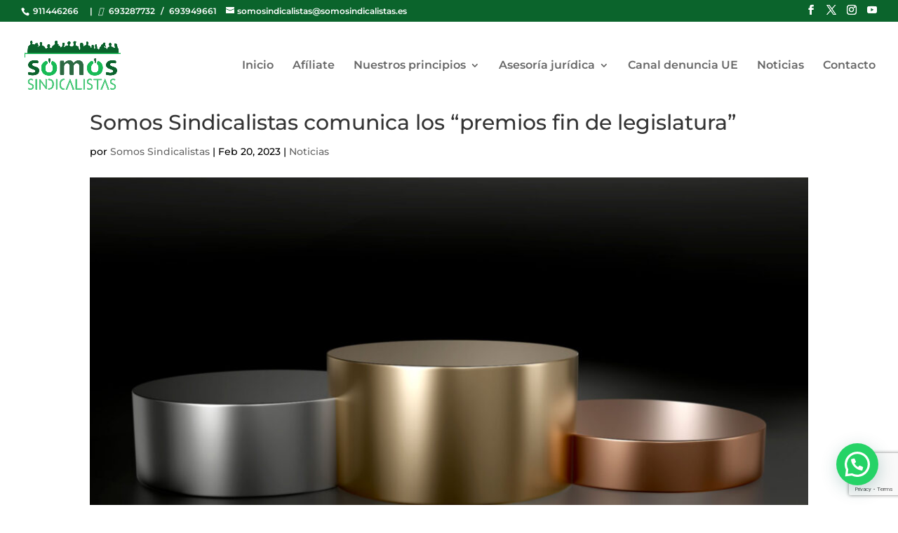

--- FILE ---
content_type: text/html; charset=utf-8
request_url: https://www.google.com/recaptcha/api2/anchor?ar=1&k=6Lcb8VIgAAAAAFfR5kN1F1pN8A4eFJR1hAdw52Ft&co=aHR0cHM6Ly9zb21vc2luZGljYWxpc3Rhcy5lczo0NDM.&hl=en&v=N67nZn4AqZkNcbeMu4prBgzg&size=invisible&anchor-ms=20000&execute-ms=30000&cb=37b9zch0tyii
body_size: 48561
content:
<!DOCTYPE HTML><html dir="ltr" lang="en"><head><meta http-equiv="Content-Type" content="text/html; charset=UTF-8">
<meta http-equiv="X-UA-Compatible" content="IE=edge">
<title>reCAPTCHA</title>
<style type="text/css">
/* cyrillic-ext */
@font-face {
  font-family: 'Roboto';
  font-style: normal;
  font-weight: 400;
  font-stretch: 100%;
  src: url(//fonts.gstatic.com/s/roboto/v48/KFO7CnqEu92Fr1ME7kSn66aGLdTylUAMa3GUBHMdazTgWw.woff2) format('woff2');
  unicode-range: U+0460-052F, U+1C80-1C8A, U+20B4, U+2DE0-2DFF, U+A640-A69F, U+FE2E-FE2F;
}
/* cyrillic */
@font-face {
  font-family: 'Roboto';
  font-style: normal;
  font-weight: 400;
  font-stretch: 100%;
  src: url(//fonts.gstatic.com/s/roboto/v48/KFO7CnqEu92Fr1ME7kSn66aGLdTylUAMa3iUBHMdazTgWw.woff2) format('woff2');
  unicode-range: U+0301, U+0400-045F, U+0490-0491, U+04B0-04B1, U+2116;
}
/* greek-ext */
@font-face {
  font-family: 'Roboto';
  font-style: normal;
  font-weight: 400;
  font-stretch: 100%;
  src: url(//fonts.gstatic.com/s/roboto/v48/KFO7CnqEu92Fr1ME7kSn66aGLdTylUAMa3CUBHMdazTgWw.woff2) format('woff2');
  unicode-range: U+1F00-1FFF;
}
/* greek */
@font-face {
  font-family: 'Roboto';
  font-style: normal;
  font-weight: 400;
  font-stretch: 100%;
  src: url(//fonts.gstatic.com/s/roboto/v48/KFO7CnqEu92Fr1ME7kSn66aGLdTylUAMa3-UBHMdazTgWw.woff2) format('woff2');
  unicode-range: U+0370-0377, U+037A-037F, U+0384-038A, U+038C, U+038E-03A1, U+03A3-03FF;
}
/* math */
@font-face {
  font-family: 'Roboto';
  font-style: normal;
  font-weight: 400;
  font-stretch: 100%;
  src: url(//fonts.gstatic.com/s/roboto/v48/KFO7CnqEu92Fr1ME7kSn66aGLdTylUAMawCUBHMdazTgWw.woff2) format('woff2');
  unicode-range: U+0302-0303, U+0305, U+0307-0308, U+0310, U+0312, U+0315, U+031A, U+0326-0327, U+032C, U+032F-0330, U+0332-0333, U+0338, U+033A, U+0346, U+034D, U+0391-03A1, U+03A3-03A9, U+03B1-03C9, U+03D1, U+03D5-03D6, U+03F0-03F1, U+03F4-03F5, U+2016-2017, U+2034-2038, U+203C, U+2040, U+2043, U+2047, U+2050, U+2057, U+205F, U+2070-2071, U+2074-208E, U+2090-209C, U+20D0-20DC, U+20E1, U+20E5-20EF, U+2100-2112, U+2114-2115, U+2117-2121, U+2123-214F, U+2190, U+2192, U+2194-21AE, U+21B0-21E5, U+21F1-21F2, U+21F4-2211, U+2213-2214, U+2216-22FF, U+2308-230B, U+2310, U+2319, U+231C-2321, U+2336-237A, U+237C, U+2395, U+239B-23B7, U+23D0, U+23DC-23E1, U+2474-2475, U+25AF, U+25B3, U+25B7, U+25BD, U+25C1, U+25CA, U+25CC, U+25FB, U+266D-266F, U+27C0-27FF, U+2900-2AFF, U+2B0E-2B11, U+2B30-2B4C, U+2BFE, U+3030, U+FF5B, U+FF5D, U+1D400-1D7FF, U+1EE00-1EEFF;
}
/* symbols */
@font-face {
  font-family: 'Roboto';
  font-style: normal;
  font-weight: 400;
  font-stretch: 100%;
  src: url(//fonts.gstatic.com/s/roboto/v48/KFO7CnqEu92Fr1ME7kSn66aGLdTylUAMaxKUBHMdazTgWw.woff2) format('woff2');
  unicode-range: U+0001-000C, U+000E-001F, U+007F-009F, U+20DD-20E0, U+20E2-20E4, U+2150-218F, U+2190, U+2192, U+2194-2199, U+21AF, U+21E6-21F0, U+21F3, U+2218-2219, U+2299, U+22C4-22C6, U+2300-243F, U+2440-244A, U+2460-24FF, U+25A0-27BF, U+2800-28FF, U+2921-2922, U+2981, U+29BF, U+29EB, U+2B00-2BFF, U+4DC0-4DFF, U+FFF9-FFFB, U+10140-1018E, U+10190-1019C, U+101A0, U+101D0-101FD, U+102E0-102FB, U+10E60-10E7E, U+1D2C0-1D2D3, U+1D2E0-1D37F, U+1F000-1F0FF, U+1F100-1F1AD, U+1F1E6-1F1FF, U+1F30D-1F30F, U+1F315, U+1F31C, U+1F31E, U+1F320-1F32C, U+1F336, U+1F378, U+1F37D, U+1F382, U+1F393-1F39F, U+1F3A7-1F3A8, U+1F3AC-1F3AF, U+1F3C2, U+1F3C4-1F3C6, U+1F3CA-1F3CE, U+1F3D4-1F3E0, U+1F3ED, U+1F3F1-1F3F3, U+1F3F5-1F3F7, U+1F408, U+1F415, U+1F41F, U+1F426, U+1F43F, U+1F441-1F442, U+1F444, U+1F446-1F449, U+1F44C-1F44E, U+1F453, U+1F46A, U+1F47D, U+1F4A3, U+1F4B0, U+1F4B3, U+1F4B9, U+1F4BB, U+1F4BF, U+1F4C8-1F4CB, U+1F4D6, U+1F4DA, U+1F4DF, U+1F4E3-1F4E6, U+1F4EA-1F4ED, U+1F4F7, U+1F4F9-1F4FB, U+1F4FD-1F4FE, U+1F503, U+1F507-1F50B, U+1F50D, U+1F512-1F513, U+1F53E-1F54A, U+1F54F-1F5FA, U+1F610, U+1F650-1F67F, U+1F687, U+1F68D, U+1F691, U+1F694, U+1F698, U+1F6AD, U+1F6B2, U+1F6B9-1F6BA, U+1F6BC, U+1F6C6-1F6CF, U+1F6D3-1F6D7, U+1F6E0-1F6EA, U+1F6F0-1F6F3, U+1F6F7-1F6FC, U+1F700-1F7FF, U+1F800-1F80B, U+1F810-1F847, U+1F850-1F859, U+1F860-1F887, U+1F890-1F8AD, U+1F8B0-1F8BB, U+1F8C0-1F8C1, U+1F900-1F90B, U+1F93B, U+1F946, U+1F984, U+1F996, U+1F9E9, U+1FA00-1FA6F, U+1FA70-1FA7C, U+1FA80-1FA89, U+1FA8F-1FAC6, U+1FACE-1FADC, U+1FADF-1FAE9, U+1FAF0-1FAF8, U+1FB00-1FBFF;
}
/* vietnamese */
@font-face {
  font-family: 'Roboto';
  font-style: normal;
  font-weight: 400;
  font-stretch: 100%;
  src: url(//fonts.gstatic.com/s/roboto/v48/KFO7CnqEu92Fr1ME7kSn66aGLdTylUAMa3OUBHMdazTgWw.woff2) format('woff2');
  unicode-range: U+0102-0103, U+0110-0111, U+0128-0129, U+0168-0169, U+01A0-01A1, U+01AF-01B0, U+0300-0301, U+0303-0304, U+0308-0309, U+0323, U+0329, U+1EA0-1EF9, U+20AB;
}
/* latin-ext */
@font-face {
  font-family: 'Roboto';
  font-style: normal;
  font-weight: 400;
  font-stretch: 100%;
  src: url(//fonts.gstatic.com/s/roboto/v48/KFO7CnqEu92Fr1ME7kSn66aGLdTylUAMa3KUBHMdazTgWw.woff2) format('woff2');
  unicode-range: U+0100-02BA, U+02BD-02C5, U+02C7-02CC, U+02CE-02D7, U+02DD-02FF, U+0304, U+0308, U+0329, U+1D00-1DBF, U+1E00-1E9F, U+1EF2-1EFF, U+2020, U+20A0-20AB, U+20AD-20C0, U+2113, U+2C60-2C7F, U+A720-A7FF;
}
/* latin */
@font-face {
  font-family: 'Roboto';
  font-style: normal;
  font-weight: 400;
  font-stretch: 100%;
  src: url(//fonts.gstatic.com/s/roboto/v48/KFO7CnqEu92Fr1ME7kSn66aGLdTylUAMa3yUBHMdazQ.woff2) format('woff2');
  unicode-range: U+0000-00FF, U+0131, U+0152-0153, U+02BB-02BC, U+02C6, U+02DA, U+02DC, U+0304, U+0308, U+0329, U+2000-206F, U+20AC, U+2122, U+2191, U+2193, U+2212, U+2215, U+FEFF, U+FFFD;
}
/* cyrillic-ext */
@font-face {
  font-family: 'Roboto';
  font-style: normal;
  font-weight: 500;
  font-stretch: 100%;
  src: url(//fonts.gstatic.com/s/roboto/v48/KFO7CnqEu92Fr1ME7kSn66aGLdTylUAMa3GUBHMdazTgWw.woff2) format('woff2');
  unicode-range: U+0460-052F, U+1C80-1C8A, U+20B4, U+2DE0-2DFF, U+A640-A69F, U+FE2E-FE2F;
}
/* cyrillic */
@font-face {
  font-family: 'Roboto';
  font-style: normal;
  font-weight: 500;
  font-stretch: 100%;
  src: url(//fonts.gstatic.com/s/roboto/v48/KFO7CnqEu92Fr1ME7kSn66aGLdTylUAMa3iUBHMdazTgWw.woff2) format('woff2');
  unicode-range: U+0301, U+0400-045F, U+0490-0491, U+04B0-04B1, U+2116;
}
/* greek-ext */
@font-face {
  font-family: 'Roboto';
  font-style: normal;
  font-weight: 500;
  font-stretch: 100%;
  src: url(//fonts.gstatic.com/s/roboto/v48/KFO7CnqEu92Fr1ME7kSn66aGLdTylUAMa3CUBHMdazTgWw.woff2) format('woff2');
  unicode-range: U+1F00-1FFF;
}
/* greek */
@font-face {
  font-family: 'Roboto';
  font-style: normal;
  font-weight: 500;
  font-stretch: 100%;
  src: url(//fonts.gstatic.com/s/roboto/v48/KFO7CnqEu92Fr1ME7kSn66aGLdTylUAMa3-UBHMdazTgWw.woff2) format('woff2');
  unicode-range: U+0370-0377, U+037A-037F, U+0384-038A, U+038C, U+038E-03A1, U+03A3-03FF;
}
/* math */
@font-face {
  font-family: 'Roboto';
  font-style: normal;
  font-weight: 500;
  font-stretch: 100%;
  src: url(//fonts.gstatic.com/s/roboto/v48/KFO7CnqEu92Fr1ME7kSn66aGLdTylUAMawCUBHMdazTgWw.woff2) format('woff2');
  unicode-range: U+0302-0303, U+0305, U+0307-0308, U+0310, U+0312, U+0315, U+031A, U+0326-0327, U+032C, U+032F-0330, U+0332-0333, U+0338, U+033A, U+0346, U+034D, U+0391-03A1, U+03A3-03A9, U+03B1-03C9, U+03D1, U+03D5-03D6, U+03F0-03F1, U+03F4-03F5, U+2016-2017, U+2034-2038, U+203C, U+2040, U+2043, U+2047, U+2050, U+2057, U+205F, U+2070-2071, U+2074-208E, U+2090-209C, U+20D0-20DC, U+20E1, U+20E5-20EF, U+2100-2112, U+2114-2115, U+2117-2121, U+2123-214F, U+2190, U+2192, U+2194-21AE, U+21B0-21E5, U+21F1-21F2, U+21F4-2211, U+2213-2214, U+2216-22FF, U+2308-230B, U+2310, U+2319, U+231C-2321, U+2336-237A, U+237C, U+2395, U+239B-23B7, U+23D0, U+23DC-23E1, U+2474-2475, U+25AF, U+25B3, U+25B7, U+25BD, U+25C1, U+25CA, U+25CC, U+25FB, U+266D-266F, U+27C0-27FF, U+2900-2AFF, U+2B0E-2B11, U+2B30-2B4C, U+2BFE, U+3030, U+FF5B, U+FF5D, U+1D400-1D7FF, U+1EE00-1EEFF;
}
/* symbols */
@font-face {
  font-family: 'Roboto';
  font-style: normal;
  font-weight: 500;
  font-stretch: 100%;
  src: url(//fonts.gstatic.com/s/roboto/v48/KFO7CnqEu92Fr1ME7kSn66aGLdTylUAMaxKUBHMdazTgWw.woff2) format('woff2');
  unicode-range: U+0001-000C, U+000E-001F, U+007F-009F, U+20DD-20E0, U+20E2-20E4, U+2150-218F, U+2190, U+2192, U+2194-2199, U+21AF, U+21E6-21F0, U+21F3, U+2218-2219, U+2299, U+22C4-22C6, U+2300-243F, U+2440-244A, U+2460-24FF, U+25A0-27BF, U+2800-28FF, U+2921-2922, U+2981, U+29BF, U+29EB, U+2B00-2BFF, U+4DC0-4DFF, U+FFF9-FFFB, U+10140-1018E, U+10190-1019C, U+101A0, U+101D0-101FD, U+102E0-102FB, U+10E60-10E7E, U+1D2C0-1D2D3, U+1D2E0-1D37F, U+1F000-1F0FF, U+1F100-1F1AD, U+1F1E6-1F1FF, U+1F30D-1F30F, U+1F315, U+1F31C, U+1F31E, U+1F320-1F32C, U+1F336, U+1F378, U+1F37D, U+1F382, U+1F393-1F39F, U+1F3A7-1F3A8, U+1F3AC-1F3AF, U+1F3C2, U+1F3C4-1F3C6, U+1F3CA-1F3CE, U+1F3D4-1F3E0, U+1F3ED, U+1F3F1-1F3F3, U+1F3F5-1F3F7, U+1F408, U+1F415, U+1F41F, U+1F426, U+1F43F, U+1F441-1F442, U+1F444, U+1F446-1F449, U+1F44C-1F44E, U+1F453, U+1F46A, U+1F47D, U+1F4A3, U+1F4B0, U+1F4B3, U+1F4B9, U+1F4BB, U+1F4BF, U+1F4C8-1F4CB, U+1F4D6, U+1F4DA, U+1F4DF, U+1F4E3-1F4E6, U+1F4EA-1F4ED, U+1F4F7, U+1F4F9-1F4FB, U+1F4FD-1F4FE, U+1F503, U+1F507-1F50B, U+1F50D, U+1F512-1F513, U+1F53E-1F54A, U+1F54F-1F5FA, U+1F610, U+1F650-1F67F, U+1F687, U+1F68D, U+1F691, U+1F694, U+1F698, U+1F6AD, U+1F6B2, U+1F6B9-1F6BA, U+1F6BC, U+1F6C6-1F6CF, U+1F6D3-1F6D7, U+1F6E0-1F6EA, U+1F6F0-1F6F3, U+1F6F7-1F6FC, U+1F700-1F7FF, U+1F800-1F80B, U+1F810-1F847, U+1F850-1F859, U+1F860-1F887, U+1F890-1F8AD, U+1F8B0-1F8BB, U+1F8C0-1F8C1, U+1F900-1F90B, U+1F93B, U+1F946, U+1F984, U+1F996, U+1F9E9, U+1FA00-1FA6F, U+1FA70-1FA7C, U+1FA80-1FA89, U+1FA8F-1FAC6, U+1FACE-1FADC, U+1FADF-1FAE9, U+1FAF0-1FAF8, U+1FB00-1FBFF;
}
/* vietnamese */
@font-face {
  font-family: 'Roboto';
  font-style: normal;
  font-weight: 500;
  font-stretch: 100%;
  src: url(//fonts.gstatic.com/s/roboto/v48/KFO7CnqEu92Fr1ME7kSn66aGLdTylUAMa3OUBHMdazTgWw.woff2) format('woff2');
  unicode-range: U+0102-0103, U+0110-0111, U+0128-0129, U+0168-0169, U+01A0-01A1, U+01AF-01B0, U+0300-0301, U+0303-0304, U+0308-0309, U+0323, U+0329, U+1EA0-1EF9, U+20AB;
}
/* latin-ext */
@font-face {
  font-family: 'Roboto';
  font-style: normal;
  font-weight: 500;
  font-stretch: 100%;
  src: url(//fonts.gstatic.com/s/roboto/v48/KFO7CnqEu92Fr1ME7kSn66aGLdTylUAMa3KUBHMdazTgWw.woff2) format('woff2');
  unicode-range: U+0100-02BA, U+02BD-02C5, U+02C7-02CC, U+02CE-02D7, U+02DD-02FF, U+0304, U+0308, U+0329, U+1D00-1DBF, U+1E00-1E9F, U+1EF2-1EFF, U+2020, U+20A0-20AB, U+20AD-20C0, U+2113, U+2C60-2C7F, U+A720-A7FF;
}
/* latin */
@font-face {
  font-family: 'Roboto';
  font-style: normal;
  font-weight: 500;
  font-stretch: 100%;
  src: url(//fonts.gstatic.com/s/roboto/v48/KFO7CnqEu92Fr1ME7kSn66aGLdTylUAMa3yUBHMdazQ.woff2) format('woff2');
  unicode-range: U+0000-00FF, U+0131, U+0152-0153, U+02BB-02BC, U+02C6, U+02DA, U+02DC, U+0304, U+0308, U+0329, U+2000-206F, U+20AC, U+2122, U+2191, U+2193, U+2212, U+2215, U+FEFF, U+FFFD;
}
/* cyrillic-ext */
@font-face {
  font-family: 'Roboto';
  font-style: normal;
  font-weight: 900;
  font-stretch: 100%;
  src: url(//fonts.gstatic.com/s/roboto/v48/KFO7CnqEu92Fr1ME7kSn66aGLdTylUAMa3GUBHMdazTgWw.woff2) format('woff2');
  unicode-range: U+0460-052F, U+1C80-1C8A, U+20B4, U+2DE0-2DFF, U+A640-A69F, U+FE2E-FE2F;
}
/* cyrillic */
@font-face {
  font-family: 'Roboto';
  font-style: normal;
  font-weight: 900;
  font-stretch: 100%;
  src: url(//fonts.gstatic.com/s/roboto/v48/KFO7CnqEu92Fr1ME7kSn66aGLdTylUAMa3iUBHMdazTgWw.woff2) format('woff2');
  unicode-range: U+0301, U+0400-045F, U+0490-0491, U+04B0-04B1, U+2116;
}
/* greek-ext */
@font-face {
  font-family: 'Roboto';
  font-style: normal;
  font-weight: 900;
  font-stretch: 100%;
  src: url(//fonts.gstatic.com/s/roboto/v48/KFO7CnqEu92Fr1ME7kSn66aGLdTylUAMa3CUBHMdazTgWw.woff2) format('woff2');
  unicode-range: U+1F00-1FFF;
}
/* greek */
@font-face {
  font-family: 'Roboto';
  font-style: normal;
  font-weight: 900;
  font-stretch: 100%;
  src: url(//fonts.gstatic.com/s/roboto/v48/KFO7CnqEu92Fr1ME7kSn66aGLdTylUAMa3-UBHMdazTgWw.woff2) format('woff2');
  unicode-range: U+0370-0377, U+037A-037F, U+0384-038A, U+038C, U+038E-03A1, U+03A3-03FF;
}
/* math */
@font-face {
  font-family: 'Roboto';
  font-style: normal;
  font-weight: 900;
  font-stretch: 100%;
  src: url(//fonts.gstatic.com/s/roboto/v48/KFO7CnqEu92Fr1ME7kSn66aGLdTylUAMawCUBHMdazTgWw.woff2) format('woff2');
  unicode-range: U+0302-0303, U+0305, U+0307-0308, U+0310, U+0312, U+0315, U+031A, U+0326-0327, U+032C, U+032F-0330, U+0332-0333, U+0338, U+033A, U+0346, U+034D, U+0391-03A1, U+03A3-03A9, U+03B1-03C9, U+03D1, U+03D5-03D6, U+03F0-03F1, U+03F4-03F5, U+2016-2017, U+2034-2038, U+203C, U+2040, U+2043, U+2047, U+2050, U+2057, U+205F, U+2070-2071, U+2074-208E, U+2090-209C, U+20D0-20DC, U+20E1, U+20E5-20EF, U+2100-2112, U+2114-2115, U+2117-2121, U+2123-214F, U+2190, U+2192, U+2194-21AE, U+21B0-21E5, U+21F1-21F2, U+21F4-2211, U+2213-2214, U+2216-22FF, U+2308-230B, U+2310, U+2319, U+231C-2321, U+2336-237A, U+237C, U+2395, U+239B-23B7, U+23D0, U+23DC-23E1, U+2474-2475, U+25AF, U+25B3, U+25B7, U+25BD, U+25C1, U+25CA, U+25CC, U+25FB, U+266D-266F, U+27C0-27FF, U+2900-2AFF, U+2B0E-2B11, U+2B30-2B4C, U+2BFE, U+3030, U+FF5B, U+FF5D, U+1D400-1D7FF, U+1EE00-1EEFF;
}
/* symbols */
@font-face {
  font-family: 'Roboto';
  font-style: normal;
  font-weight: 900;
  font-stretch: 100%;
  src: url(//fonts.gstatic.com/s/roboto/v48/KFO7CnqEu92Fr1ME7kSn66aGLdTylUAMaxKUBHMdazTgWw.woff2) format('woff2');
  unicode-range: U+0001-000C, U+000E-001F, U+007F-009F, U+20DD-20E0, U+20E2-20E4, U+2150-218F, U+2190, U+2192, U+2194-2199, U+21AF, U+21E6-21F0, U+21F3, U+2218-2219, U+2299, U+22C4-22C6, U+2300-243F, U+2440-244A, U+2460-24FF, U+25A0-27BF, U+2800-28FF, U+2921-2922, U+2981, U+29BF, U+29EB, U+2B00-2BFF, U+4DC0-4DFF, U+FFF9-FFFB, U+10140-1018E, U+10190-1019C, U+101A0, U+101D0-101FD, U+102E0-102FB, U+10E60-10E7E, U+1D2C0-1D2D3, U+1D2E0-1D37F, U+1F000-1F0FF, U+1F100-1F1AD, U+1F1E6-1F1FF, U+1F30D-1F30F, U+1F315, U+1F31C, U+1F31E, U+1F320-1F32C, U+1F336, U+1F378, U+1F37D, U+1F382, U+1F393-1F39F, U+1F3A7-1F3A8, U+1F3AC-1F3AF, U+1F3C2, U+1F3C4-1F3C6, U+1F3CA-1F3CE, U+1F3D4-1F3E0, U+1F3ED, U+1F3F1-1F3F3, U+1F3F5-1F3F7, U+1F408, U+1F415, U+1F41F, U+1F426, U+1F43F, U+1F441-1F442, U+1F444, U+1F446-1F449, U+1F44C-1F44E, U+1F453, U+1F46A, U+1F47D, U+1F4A3, U+1F4B0, U+1F4B3, U+1F4B9, U+1F4BB, U+1F4BF, U+1F4C8-1F4CB, U+1F4D6, U+1F4DA, U+1F4DF, U+1F4E3-1F4E6, U+1F4EA-1F4ED, U+1F4F7, U+1F4F9-1F4FB, U+1F4FD-1F4FE, U+1F503, U+1F507-1F50B, U+1F50D, U+1F512-1F513, U+1F53E-1F54A, U+1F54F-1F5FA, U+1F610, U+1F650-1F67F, U+1F687, U+1F68D, U+1F691, U+1F694, U+1F698, U+1F6AD, U+1F6B2, U+1F6B9-1F6BA, U+1F6BC, U+1F6C6-1F6CF, U+1F6D3-1F6D7, U+1F6E0-1F6EA, U+1F6F0-1F6F3, U+1F6F7-1F6FC, U+1F700-1F7FF, U+1F800-1F80B, U+1F810-1F847, U+1F850-1F859, U+1F860-1F887, U+1F890-1F8AD, U+1F8B0-1F8BB, U+1F8C0-1F8C1, U+1F900-1F90B, U+1F93B, U+1F946, U+1F984, U+1F996, U+1F9E9, U+1FA00-1FA6F, U+1FA70-1FA7C, U+1FA80-1FA89, U+1FA8F-1FAC6, U+1FACE-1FADC, U+1FADF-1FAE9, U+1FAF0-1FAF8, U+1FB00-1FBFF;
}
/* vietnamese */
@font-face {
  font-family: 'Roboto';
  font-style: normal;
  font-weight: 900;
  font-stretch: 100%;
  src: url(//fonts.gstatic.com/s/roboto/v48/KFO7CnqEu92Fr1ME7kSn66aGLdTylUAMa3OUBHMdazTgWw.woff2) format('woff2');
  unicode-range: U+0102-0103, U+0110-0111, U+0128-0129, U+0168-0169, U+01A0-01A1, U+01AF-01B0, U+0300-0301, U+0303-0304, U+0308-0309, U+0323, U+0329, U+1EA0-1EF9, U+20AB;
}
/* latin-ext */
@font-face {
  font-family: 'Roboto';
  font-style: normal;
  font-weight: 900;
  font-stretch: 100%;
  src: url(//fonts.gstatic.com/s/roboto/v48/KFO7CnqEu92Fr1ME7kSn66aGLdTylUAMa3KUBHMdazTgWw.woff2) format('woff2');
  unicode-range: U+0100-02BA, U+02BD-02C5, U+02C7-02CC, U+02CE-02D7, U+02DD-02FF, U+0304, U+0308, U+0329, U+1D00-1DBF, U+1E00-1E9F, U+1EF2-1EFF, U+2020, U+20A0-20AB, U+20AD-20C0, U+2113, U+2C60-2C7F, U+A720-A7FF;
}
/* latin */
@font-face {
  font-family: 'Roboto';
  font-style: normal;
  font-weight: 900;
  font-stretch: 100%;
  src: url(//fonts.gstatic.com/s/roboto/v48/KFO7CnqEu92Fr1ME7kSn66aGLdTylUAMa3yUBHMdazQ.woff2) format('woff2');
  unicode-range: U+0000-00FF, U+0131, U+0152-0153, U+02BB-02BC, U+02C6, U+02DA, U+02DC, U+0304, U+0308, U+0329, U+2000-206F, U+20AC, U+2122, U+2191, U+2193, U+2212, U+2215, U+FEFF, U+FFFD;
}

</style>
<link rel="stylesheet" type="text/css" href="https://www.gstatic.com/recaptcha/releases/N67nZn4AqZkNcbeMu4prBgzg/styles__ltr.css">
<script nonce="y41fHErzXXCq8kbSxBH-TQ" type="text/javascript">window['__recaptcha_api'] = 'https://www.google.com/recaptcha/api2/';</script>
<script type="text/javascript" src="https://www.gstatic.com/recaptcha/releases/N67nZn4AqZkNcbeMu4prBgzg/recaptcha__en.js" nonce="y41fHErzXXCq8kbSxBH-TQ">
      
    </script></head>
<body><div id="rc-anchor-alert" class="rc-anchor-alert"></div>
<input type="hidden" id="recaptcha-token" value="[base64]">
<script type="text/javascript" nonce="y41fHErzXXCq8kbSxBH-TQ">
      recaptcha.anchor.Main.init("[\x22ainput\x22,[\x22bgdata\x22,\x22\x22,\[base64]/[base64]/[base64]/ZyhXLGgpOnEoW04sMjEsbF0sVywwKSxoKSxmYWxzZSxmYWxzZSl9Y2F0Y2goayl7RygzNTgsVyk/[base64]/[base64]/[base64]/[base64]/[base64]/[base64]/[base64]/bmV3IEJbT10oRFswXSk6dz09Mj9uZXcgQltPXShEWzBdLERbMV0pOnc9PTM/bmV3IEJbT10oRFswXSxEWzFdLERbMl0pOnc9PTQ/[base64]/[base64]/[base64]/[base64]/[base64]\\u003d\x22,\[base64]\\u003d\x22,\x22bVtVw74Rwow6wr7Dl8K4w7fDlXNWw7EKw7XDhh07dcOFwpx/b8KfIkbCgwrDsEobesKfTV/CmxJkLsKnOsKNw6TCuwTDqEw9wqEEwq17w7Nkw7rDpsO1w6/DocKVfBfDogo2U0BBFxIlwpBfwokXwr1Gw5tbBB7CtjvCpcK0wos5w7Niw4fCo34Aw4bCiCPDm8Kaw6LCrkrDqSvCksOdFQdHM8OHw7JTwqjCtcOxwrstwrZdw7ExSMOWwrXDq8KAHFDCkMOnwpQ1w5rDmTg8w6rDn8KxCEQzYinCsDN9WsOFW1/DhsKQwqzClT/Cm8OYw7TCrcKowpIyfsKUZ8KUK8OZwqrDnnh2wpRhwo/Ct2kMEsKaZ8K6RijCsGAjJsKVwq7DhsOrHgsWPU3Cp2/CvnbCpV4kO8OcbMOlV1bCuGTDqR3DjWHDmMOadcOCwqLChcOHwrV4GgbDj8OSPcO1wpHCs8KWAsK/RSR9eEDDgMOjD8O/PHwyw7xfw6HDtToMw7HDlsK+wr4Ew5ogWH4pDj5KwpphwqrChWU7S8KZw6rCrSMJPArDjDxPAMKrbcOJfzHDm8OGwpAfAcKVLg1Nw7Ezw7PDp8OKBTLDgVfDjcK2G3gAw4fCtcKfw5vCrMOgwqXCv0E8wq/CiyfCgcOXFERJXSkowqbCicOkw7fChcKCw4EQWx5zX1UWwpPCq3HDtlrClsO+w4vDlsKWZWjDklDCiMOUw4rDu8KewoEqIwXClhowCiDCv8OKInvCk1zCq8OBwr3CgEkjeQlSw77DoVvCoghHP29mw5TDlD1/[base64]/CgMOXWQgoZ8OEdxE8w6d+w4RdYzYNX8OWUxNLWMKTNxjDum7Cg8KXw6R3w73CoMKVw4PCmsKBUm4jwo9sd8KnCBfDhsKLwp9gYwtswofCpjPDjAIUIcONwrNPwq1wUMK/TMOZwpvDh0cGXTleaUbDh1DCnHbCgcONwrbDucKKFcKCK01EwovDvDomO8KWw7bChmkQNUvChB5swq14CMKrCgzDtcOoA8KyaSV0Vx0GMsOgMzPCncOFw4M/[base64]/CosKyFMK8wq/Dm8Kaw4VQw554RgwUfDEoR8OtQQ/DncKKVMKdw6MlIgxwwqh+M8OgM8OHO8OxwosAwrFHLsOawq9JF8Kow6YPw4xFScKzaMK+GcOQM3VLw6PCnUzDkMKuwoHDrcK6ecKAYEw2IX04XmpOw7AxNifDt8OWwr4lGjEcw54XJmjChcOIw7/CoXfCl8O6UcOeGsK3wrFHW8OEXAwpaHAmBivDvSLDqsKCRMO2w4PCgcKuTAHCjMKgWxfDkcKTK39+AsKyZsOawqPDvR/[base64]/Ch8OEwqlGw7PCp8KnDg/CrMODb20Cw5/Cs8Khw7gUwrkOw7/[base64]/w6XCuULCukEYwocZXsOFMQBIw6FGTFDDvMK5w65CwrBhV3HDmVEsXsKnw4NGAsOxCWDCmcKOwrrDhxXDtsO5wp9/w5lgcsO2Q8Kqw6bDjcO3ehbCisO+w5/CqcOnEh7Ch3/DlQgCwpwRwqDCosO+QXbDuBjCn8OQAx3CrcOCwox0DsOvw7oww6k9NCwXS8KgI0zCrMOfw4lww6/CisKjw74oLirDs0LDpBZewr8fwoIEEiohw4JMWwDDhBEuw4LDgsKffDFXwqhGw6IqwobDmEPCgR7CqcOOw7LCnMKMdg9sR8KawpvDpRTDlwAYA8OSPcOjw7kiA8KhwrfDjMKnwrTDnsOUCwF8URjDl3fCrcORwq/[base64]/DlWQnw7cAHcK5QBvCrCTDi8KYey3CmQ0Vw5t7CsKaAcOsLWc6Ug/[base64]/Dq2fCoVcKw4/DnMOJNcOiKHw7wpA/wp3CicK2wrXCnMO4w4HCgsKWwq9Jw48wInopwpgCOMOHw67DlTVgF1YfKMOMwojDicKAO0fDsh7DjQBZR8Ktw4PDtsObworCpW0ewr7ChMO6VMOCwqsZEA3Ct8OndCc4w73DsTHDiTxQwo1YDUhfYGfDhG/[base64]/[base64]/DlcKIP8OzAcKjw4LDrsOnw5bDgSbCmEciw7/CkQ7CkHhYw57Coz4Cw4nDoGlNw4PCsiTDozfDvMKKKsKpNsKXMMKfw5kbwqLDqG3CtMOsw5oJwpgEORImwrdGTnxzw6ELwpNJw6sow73CksO2K8Oywo/DnMKgBsO4IEBWIMKMDTrDrnPDtB/[base64]/w5FCBMKUF8KzwrAsw7TCmMOrOixmRjbCkMO7wrvDisOOw6LDgcKEw7xPJWvDgsOGfcOSwqvCnj9MZsO4w4teOj/CtsOywrLDlSXDucKlLCrDilLCn2RxAsOVBQPDksOJw7EHwoTClGghAUwiHMOXwrMVTMOow58nSXvCkMKuYlbDp8Ovw6R1wozDs8KFw7oLZwJsw4/[base64]/Csi4aNEBswp7Co8Ouw4DCjW/DpHDDmsOOwrllw6XDhxptwoTDvzHCrMKjwoHDo15bw4AIwqNUw6DDunHDnHDDt3XDr8KSejPDp8O8wrDDl1R0woouO8O0wpp/[base64]/CgMKWwr3ChcOyQcKywrXDi3TDhcKIwqzCg052w5/Co8KcPMOVPcKWW34uDcKqbSRyKT/CnUp9w7d4FwZ8EMKMw4HDhnXDlFvDi8ODBcOJYsKxwo/Cu8Kxw6vCuCkMw7pbw7wyUFs/wr7Dq8KbNFM/dsKKwoZVccK0wovCswzDqcKsGcKjTcKmFMKzbsKAwphnwrtMw5M/w7ADw7U3cyPDiTPCvmFNw5gjw482DyDCkcO2wqHCq8O8GUTCtwDDk8KZwoDCsQ5lwqvDn8O+F8KwW8KawpTDhnBqwqvCqw/DqsOuw4vCiMKuKMKiYR4jw7bDgV4IwocOwrd1NWl1U33DicOIwqFOVT4Pw6DCpRTDnz7DgUgZPldMOA4Owpc0w4jCrsOKwozCkcKyOcOKw5gEwoQOwr8ewrTCksOHwo/[base64]/Cpm0UcjDCsRLDv0J7H2VGY8OpbMO7w6x3BGvCv1l7AsK7fBJEwqAFw4rDucK+IMKQwrHCtcKNw5tcw6NIEcKANm/Dn8OpY8OWw5zDiUbCo8OXwr1iPMOQGijDkMOZIGhmKsOtw6fDmAnDgsOUAUsiwoLCu2vCl8OWwq/DucKxbCvDgsKswqbCqUPCtEMgw53DsMKyw7sKw5MSwpLClsKjwqDDqGDDm8KLwo/DmnNnwpZaw74lw6XDt8KBX8K/w5IgIcKWc8K+Th3CrMKiwqlJw5fCpj7Dgh4hVkPDiwdWwoTDsCArcCLCnC/[base64]/[base64]/Cjgpqwpsuw6sywoYYRivDqmBew4stM8OjbMOxJMKNw6NqCcKyVcKqw4DDkMOUS8Kew4vChhA0LArCqWzCmi7CgMKAwoZfwrktwpQuH8KxwrBiw6BKV2LCkcOmwqHCi8K+wpjDs8OnwqbDgEzCq8O0w4p0w4IJw7fDsG7CtjHCpgolR8Oew7JJw4DDlU/Do0LDmxMoLl/DnEvCsHwNw7VZeUzCtcKow4HDmMObw6JNEcOCLMOmC8OEXcKxwqFhw5sVLcOOw4Itwq3Dm1A0GMOncsOnQMKrIlnCgMOpNAPCm8KNwoXCiXjCvWoIf8OjwozClwgAcyRTwp/CtMOOwqIIw48QwpHCuzsQw7/[base64]/[base64]/G8OWFcKOwrUIw6/DmsODw6NzXsKlwqLCqSQQwpTDkcO8YMKxwrcbSMKIb8OJB8KpMsO/w4DCqw3DpMK8acK8c0HDrCHDm1czwo9zw47Dr2nCglvCmcKqeMKsQRTDu8O5CcKIcMOMMA7CsMOMwqHDm0URXsO3HMKkwp3Dux/DvcKiwrHDkcKGG8KEwpXCpsKxw4rDmEpVPMOwTcOOOCoodMO8eizDrQbDqMK1IcKfesK+w63ChsO6JXfCtsK7woDDiDRiw4LCk2gfbsOFBQpPwpLDrCnDkcK1w6fCisOCw6oABsOCwqLDssKSOMK9wqk/woXDhsKcwrHCnMKoThg1wqdmT3TDuW3Ct3jClw7DhU7DrcOWdiwKw57CjkrDnUAJNwPCtcOqI8K+wrnDq8KmY8Ocw7PDpsKsw50SdRAwbHRveFojwoTDo8OSwqPCr3N3Q1MBwqjCunlIDMK8f3xOfsO0H385ewTCp8ODw7EECW/DuGPDiETCtsOMccOyw6ELVsOuw4TDmEHCozXCuy3DocKxEG9hwoAjwqLChkHDsxEZw5VTBDYnd8KyAsOuw5rCl8OmfH3DssKUZMO7wrggV8ONw5B6w7jDjz8lQsK7VhNfb8OQwrZgw5nCgB/CuWoBEXvDn8KRwpUlwpPCpFfDlsKiwoRRwr1OLnfDsSQ1wo/[base64]/MsOLw7jCrVc4w53CisOiV8Ohwph+PsKyVjTDusKEwoPCiR/CnSIdwpcEW3IOw5HDuBdqwppBw7XDuMO8w6/[base64]/[base64]/JcK9w5wkwp5Swo3Du8Omb2tXOsKJwonCnF7DqQZ3OcKzNAcvMFTDuTgRMkXDtBzCv8O+w5/[base64]/ChFsjw5UWfsOuwovCocKbwpPCqn7Cg2BOREkOasKVAsKyU8KQd8KIwo9Tw71ZwqYbcsOCw5RoKMOYVX5SRsOMw44xw6zCqAY+STkSw45wwofChxhWwoPDncOlVCEyBMKpT3vCsk/[base64]/w6hFFsKhSsO+NgBlw5/DhwzCmw3CuFfDmWTDk2/DknsTUjnColLDrlJ1FMO3woBTwrl0wocnwollw7dYTMOpAQfDlE5fCcKyw6MoIzxFwrVCOcKpw5Jww5/[base64]/[base64]/[base64]/wpc3wozDhcOnwr5OUhxUCsORZWUuwrzCgCF2UxtTWsOEYsO1wrfDniE0wrnDljZmw4LDtsOKwoAfwoDDr2nCo1LCs8Kyd8KmAMO9w5MvwpdbwqvCpMO5RBpBaj/DmsKgw7oBw6PCoF9uw51zA8OFwrXDn8KnQ8KwwpbDpcO8wpAow7IpZ006w5IDZxHDlEnDncOBB0rCsmPDhSZtLcObwpXDuEYxwoHCgcK/OmJHw7jDscOgT8KKKSnDlg3Cjk08wqJ7WR7CjMOAw7EVZXDDqxPDv8O3MxjDrsK9EBNUC8KTEhN+wrvDvMO4R0Mqw7hoU2ASwroVKyvCgcKVwr9VZsOcw77CpcKHBRDCncK/wrDDliTCr8Oxw6dkw4JOIVvCusKODMOKdQ/CqcKPMWLDisO8wpx/ChkxwrQlFFRHT8Oqwr1awofCs8OBw7NzXSHCpGAOwpVmw6UJw5Acw64ZwpTCgMKpw7RRcsKAH33DmcKRwp0zwrTDiFrCn8ORw58mYFsXw5PChsK+w5VRIgh8w4/DlWfCksO7WcKUw4TCigBww5JiwqMVwovDqcOhw4hQSkDClh/DkRzCo8Kif8KwwqMww4zDi8OULgXCgG/CoXDClXrCksO1Q8O9VsKUck3DiMKiw4/[base64]/CsiZjBzVgE8KAGDhTDsO2DsKUdyLCuk7DscK3PE18w4xBwq5swrTDtcKVZGZMGMORw6PCnGnDsAnDjMOQw4HCn3B9bgQUw7tkw5HCt23DkGDCiFJCwqfCq1LDhVnChwzCuMOOw4M9wr5VBnTDusKFwqc1w5E/N8KHw6zDvcOswpzCgB5wwprCssKKPsOawpHDs8Omw7hpw7zCssKew59FwozCm8O7w4Fyw7zDs05DwrDCssKtw7Viw5sIw7UAHcOmewrDlk3DrMKwwo4vwo7DqcOuVXDCu8Kgwp3Ci01qH8Kew4luwpjCssO7RMO1Ny/CuAHCog7CjkQkGcKvcATCnsOxwoRvwp8BV8KTwrHChWnDs8O6Mk7CsX83C8K3bMKVM2PCgAfCn3DDgGppfcKKwqfDnRdmKU8XfyVmVktpw5F9GC/DjlLDs8O5w4rCmn4+W2DDuAUIFnHDkcOPwqw9DsKtc3gywp4Yd1BRw6fDlcO/w47Cji8zw59Tcjw0woRVwoXCqGRKwqNrasK/[base64]/[base64]/DsnDDgMOAN3TDl8OTw7fDi8OAfcKgw6ZOwpYQYUQRGDlZA0nDpXcswo0Bw6TDoMKkw4fDocOHDsO1wpYiasK9UMKWw43Cnkw7HhnCv1DDgEHDicKvwpPCncOWw5NTwpUvcyzCrwbCqH/CtivDncO5w5htMsK+wqJwR8Kwa8OdW8KPwoLCp8Kuw4sMwrRnwoLCmAQtwpJ8wpbDgQkjXcOlbMKCw6XDqcKZcCQVwpHDgwYQcRVfGS/Dt8Kdb8KlenIjW8O0R8KOwq7Dl8O+w6PCgcOsVWfDmcKXb8Krw47Cg8OQZ13CrU0dw5bDjcKPHhXDgsK3woTDkC7DhMOaJ8KrYMOMNsOHw6PCncOgecOBwqxSwo1NH8O3wrlIw6hLPE8zwpgiw5PDnMO3w6ptwrzCnMKSwoAbw5XCukvCiMOXw4/DnmpLOMKIw7fDrFlgw6hsd8Orw5cgA8KiIzdvwrA6asOoNjgXw78bw4h3wqhCbTcCN0fDucKORSzCrE4fw4nDt8OOw5zDqXzCr3zCl8KZwp4/w5PDhTZiLMOhwqwTw4TCmU/DoBrDq8Kxw5rCnxPDicO/wpHDo3/Dj8OgwrHCnsKBwozDtFsnVcOXw4oPw7DCu8ODUV3CrcOQZkfDsw/Dhictwq3DjyPDsm3DlMKXEVvCjsOHw5F2YMKjOw4tGSfDtncYwodGLDfDgFvDq8OWwrt0wr5mwqQ6FcO3w6w6K8Ojwrp9bCgCwqfDi8O3ecKQW2Y2w5J3bcOOw61gERg/w5HDjsKhwoUCYTjDmcODRsOdw4bCkMKHwqDCjx3CpMK2RT/DrFzDm2bChycpIMKrwrTDugDCv1hESTLDs0cHw5nDrcKOA1wHwpAKwpUAwqjDgsOhw7cCwrQ/wq3Dl8K+BsO9XMO/EcKewrjChcKLwpQgfcOSc2R5w4/CrMOdTnVeGWI/[base64]/[base64]/ClzCqcOPwrYEwpJUBcK0w7DDlhA3wpbCssOpAX7DtDc+w4kQw53DsMOBwoQpwoXCnkUBw4Qnw6QqbXPDlcO8CsO2GsOdO8KYI8KAD2BiTC5BUVfCmMOhwpTCkV1Mw69Cwq/CpcOHSMOkw5TCnQlEw6JnUWHCmjrDvDBow5A0J2PDqxYLw64Uw5MIWsKEbE1+w5cBXsOwDxkvw5x6w4vCsxENw5RiwqEzwoPCmm4PChRCA8KGcsKIK8KBdUE3fcOGw7HCksOxw7UtNsKxBcKXw7bDnsOBBsO/[base64]/[base64]/CiB/CoWxfwodMTlZ1wqbCgMK0bDvCusOIwrXCuXZvw4oEw4nClVLCq8KwCMK3wpTDscK5w4PCuX3Dl8OPwoVPQ0PDosKSwp3DkBdgw5JNLxbDijpJR8O9w4zDqHcCw7t5Y0/[base64]/w4DDnhHDjVjCuyB3WMK3wrFVeDIOwphceArCow0UKMKqwqDCrANLwpzCmR/[base64]/CvcO9XFHDncKAKsOSWcOCw77Cmw8sasKPwpgxCEnCtinCu2rDs8KBwrVoL0jCg8KNwprDmx1JQMO8w7bDtcKaQV3DkMOMwr4eRG5nw61Iw6/DmsO1NMOGw4rDgMKqw50Fwq51wpAmw7HDqsKDY8Olan/CtcKiQ0o8b0bCvzxMXCnCtcOQZMOcwoo2w7xYw7lyw4vCrcKzwqBvw7DCqMKHw7dow6nDgMONwoUjGsO+GMO/[base64]/CiBsNw653RCnCtMKjw4w1wovDp8KKCXshwrVAWUd1wpZyJMKdwpFXa8KJwqnCgR5AwqPDgsODw6YxJAFDA8OnWG1twpRvK8KSw5DCs8KSw74XwqrDm01fwpRRw4VUVg8gEMOXC13DjT3CmMOvw7U+w4Nhw7lMf2hWEMK6Li/Cg8KLTcO9BW1dRTXDul8cw6HCkkQGDMOWw7w6wpRlw7sewrVUUUBqLMOrasOYwpt2wqQtwqnDicK5M8OOwpFAL0sFF8Khw75mDCBlWRJlw4/DgcKML8KaA8OrKCLCoQLCs8OtOcKqEhgjwq/[base64]/DqF5oesOCw5XDhsKkGl9/wp7CsVTDqBbDqA/Cl8OMJhRkK8ObWcOsw4dZw4XCh3TCjMOLw4fCj8ONw7FXeUJoWsOlfDnCucOLLiQnw5RfwoHDiMOGw7XCh8O1w4LCsTt9wrLCjMKHwq0Bw6LCnR0rwpjDusK3wpNJwoUaUsK1J8ONw4fDsGxCUAZZwpjChsK1wrXCsgjDpHbDtzPClkbChA/DiXoGwqRQdTHCtMKlw4nCisKhwrlbHinDjcK3w5LDu2RCJMKCw7PCiTBDwqRlBlxxwrYnJmPDl309wqsxLEpkwr7Cml8WwotEEcKpQxTDuXXCusOdw6fCiMK4dcKowowTwr7CusOKwrB4LsO5wrnCh8KPOMKddQLDssO5ABjChFtiMsKWwq/Cm8OZQsKqasKawqDDmU/DvTbDrxrCvl7CnsOYMhY4w4p2wrPDn8K9OGnDt3/ClXg1w6nCqMKyPcKmwoQGw5djwojCvcO8VMOtFGDCscKbw7fDlQ7DuknDkcKzwo5MRMOeFnElT8OpLMObBMOoKhMAQcK9wo51T0vCksKIHsOGwo4fw6waTywgwpx/wrDCiMKObcOPw4MmwqrDosO6wq3CjHh5QcKQwpnCpA3CncOJw4Qhw5tywo3Dj8Oaw7PCjwVSw6Fiwr19w4TCrFjDsUFdYXd1SsKSwokDHMK9w4jDpHDDjMOPw71WMsKiSS7Cm8KOW2E6UgNxwrxmwrUba3/DgcOsXGfCrsKOanYfwoxLIcOJw7zClATCp0rChHXDrcKewqLCuMOrV8OBakjDmU1hw79la8O7w4URw6IeCcOBHjHDs8KQZMKUw7zDv8KTZEIWE8KXwoHDqFZfwrTCo0DCgcOzHMOdIjzDhQfDlRPCssOuBlHDtygfwpF6RWpQOcO+w4dAXsK9w53CgjDDln/DhcO2w5zDsA8uwojDpQYkPMOxwozDgAvCrxspw6bDjFcBwpvCv8K7PsOuM8KVwpzCvUIgKjLDrnYCwrE2dV7ClCoMwoXCsMKOWj09wqBNwpdCwoUXwqkDAMKIB8Opwq0rw7hRH2jDmFgzI8Olw7fCqz5Kw4c5wq/DjsKjAMKlEsOyA0MTwqkXwo3CgMKzbcKYKkhyJ8ONBWrDimXDjEzDmcKFb8Ocw4kPP8ONw5HCqV4jwrTCssOJY8KhwovCogzDikcHwr8Ew4Ujwp9gwq84w51/V8KoZsKfw6TDh8ONPcKuERPDrSUSXsOHwoHDsMO5w75ObcOmOcOawo7DhMKcdi15wr/[base64]/O3deZhgeFMKBwr57PsO0HVdDw78Nw7zCpwrChMOKw4cMa3JnwrMgwpcaw6nClA7Cn8OWwrsmwokHwqbDtUlfPGHDkCfCuzZKOBM9fMKpwqE3TcO6wqPCncKfPcOUwoLDmsOeORdpHAnCj8Odw4IIazbDjF52DHkbSMOIKH/ChsKSw7JDHwNbMBTCv8KzU8KfAMOTw4PDi8OmMRfChlTCjUY2w4PCl8KBdiPDoAA+S1zChzZyw6EJK8OHIWTDtwfDvsONTD8UTmrCvhsQw5YBUXUVwrpZwps5a3TDg8O6wpbClncpcMKJPsKLScK0CGUQR8OwK8ORw6R/w6LCiWZbajHDpxIDBcKJCnx5EC4nLmsZJinCt1bDk1zDmhgBwoUKw6xQG8KrCwo0JMK3w77CiMOTw5TDr0Jdw5wgb8K3UsODSGLCpFduw7NMc1HDuB7DgsO/w73Ch3dOTjLCgBtCYsOVwqNYKiJ1Vn8QcEhhC1rCpl/CicK1VhPDiQvDgALCji3DuxLDmzHCoSzCgsODBMKCEkPDtMOdc2YNBipXeyDCg3AwUBZeaMKCwojDssOOYMOFYcOPKsK6cjYTXEB6w4vCgcODMFt/w6TDvUHCkMORw7fDtFzCnE8cw7RlwoIleMK3wqjChG8PwpXCg3/CvsKjdcKzw7h5S8OqSHU+EsKswr8/wrPDix/CgMOJw6DDgcKFwo8ew4bCh03Ds8K6LcKtw6/[base64]/CvzzDh8OJZT3Di3HDn2YwccOcwo/CkiHDmg/CtAjDgWrDjWHCtRJRAjXCmcKkP8Oswp/CusK5VSw/w7XDlMOZwoRtVQo9GMKLwpFGBcO5w5NCw43CrsKBMWUZw7/Cmg8cw4DDu3hLwoErwrtEcVHCgcOSw5DCh8KgfwnCunHCkcKdZsOywq1DdWLDlRXDgQwHF8OZwrV1bMKlOgjCtnDDmzVpw6piARPDtsKvwpJkwp/Dgx7DjEV2ahp0PMKwQCYcwrVHasO+wpRqwrd7Cw4tw4RTw4LDpcO2bsOow7bCvnbDqnsCGUfDvcO2dzNLw7nCmwHCoMK3w4sBFjnDo8OiEn7DrMOLNmt7VsKBf8Okw551fFTDjMOWw6PDoTTCjMO4ecOCQMK/fsOyUnI4LMKBwpXCrExywqhLN3zDnUnDuTTCosKpPxIawp7DkMOSwrrDvcOtwpkHw68uw5spw5JXwowgw5fDu8Krw6dvwqJCdjbCpsK0wrtFwrQcw6IfH8OXFcKjwrvCucOOw7QdGlfDr8OpwoXChWLCkcKlwr/Ci8OVwrsvS8OCZcKUY8K9dsKzwqgVQMOUag98w6nDmkkOw4ddw43DhhTDj8KPf8OKBSTDrsKYwofDgDd1w6s/[base64]/[base64]/DqcOHwpzDoyxUw58/DTZDHDpewpI/WXIbIF8lC0zClh5bw67DpQzCiMKpw7TCiFFNGGcAwovDrnHCrMOfw7hjw58ew5nDncKEw4AnCSHDhMKbw5MbwrJRwojCi8Kcw6zDoGdmXx5Kwq9DFWoaCjHDicOtwr4pQTRtV0d8wpDCjn/[base64]/XMOAHRPCm8Kcw6Fnwr/Dm23DkWDChsK7wogWY1FxLUTChMO3woHDj1/Cm8K4fsODIigDT8KLwpNYLcO+wpMFW8KvwphAdsOYOsOpw7gzCMK/PMOAwrnCr2Fqwooua0XComXCmcKhwqrDgnQnNDPDs8OKw5k8w63CvsOMw6zCoVfDrhA5Ek1/GcOcwo5kQ8Oww5PClcKjd8KiE8Kuwo0twp7DlwLCq8KqK34xHgDDhMKuCsOdwpzDs8KKNFbCuAfDon5jwrHCg8Oiw49Uw6DCrU7CqGfDjigaa3I0HsKgU8OzV8Ktw5lFwrILCgTDsS0Uw6dyFXXDr8OtwrxsfMKpwpU3O0NEwrZOw4dwbcO/YVLDpGs2VMOjWgxTRMKgwrcew7XCncODcSLDnV/[base64]/CkcOaw5JxF2/DoMKSwpPDssO9e0DCon9LwozDhgMzw5DClF/Ct1pTZkUgVcOABARvdHzCvmjCocOnw7PDlsOEVhLCjU/Duk4ZbwzCksOJw4FVw45Ewol3wrJXUxjCkSfDk8OfV8OzNMKIbDIFw4nCom1Sw5LCu3/CncOCScODXgbCgMOUwo3Dk8KPwolSw6TCpMO3wpXCrFpwwrBTF3rDisKXw4jCucOAdRE1FCABwq4pS8KlwrZoO8O5wqXDqcOMwpzDh8Kmw7RWw6zDmsOEw6NywpsEw5PClSBVCsKDe3c3wr/Cu8KVw61Sw6ZkwqfDuDYma8KbOsOkKHpxBVFkBHJiVlTDv0TDjgbDvcOTwrIgwp/Dk8Khb2wHey5WwpRvAMO8wrTDtsOUw6d2cMKgw55zS8OawqhdbMOhIzfDmcO0aBbCjMOZDFoqHcONw6dkWAdzMV3Cn8OwH3gKMBnCpk4pw73CkgpWwo3CqD3Dgzp0w57Ck8K/XjvCm8KuQsKVw6k2ScOCwqY8w6IQwpvDlsOVwqR1fyjDs8KdEls3w5TCqytyZsOGTw/CnEc5VBHDmMKpcgfCsMKew7kMwpzCgsKdd8OlWiDDjcOFEVcuI1FbAsKXOCJUw5pYQcKLw7bChWc/NlbCnlrCgggMCMKPwoFNJhcxM0LCu8K3w61NIcKCZsKnR0FnwpVPwq/CkW3CqMKWw67ChMOEw5fCnWwUwrvCt04twoDDocKwSsK3w5HCucKafULDtcOdeMK3KcKww5V/[base64]/[base64]/DqsK5w4VWPMOvw5xDwozCnxFzw5/[base64]/DiMKjw6PCh8OsYxXCkMOxwpcGw73DjEt/wqV1wpPDjTAZwo/ChXd7wqTDkcKoMC48O8Oyw7FqGnvDlXvDpMKYwrEZwp/ClWPDjMK0woNUYQlRwrkOw6fCmsK/R8KnwpfDs8Kyw5oSw6PCr8O2wp8FL8KQwpoKw4LCiQBWLgkew6LDlXgnw7vDk8K3McOrwr1EE8KKccOuwpQ/wq/DssO/wqDDqRPDiy3DgQHDsCvCkcOoeUnDncOEw7YrT0HDnhfCoUzDixHDrw4dwqjCmsK8Pngywos/w4vDo8OmwrkdD8KOf8KEwpkYwrheesOlw6HCtsOew4RBXsOfQBbCphPDgcKWfXDCvjVJI8OKwoRGw7bDncKLNgfCtz45EMKGL8O+J0E5wroPPMOPI8OCQcKKwoNRwpgsTsOPwpBeBlJXwooxYMKuwp8Mw4Zcw6TCp2w0AsOGwq0Cw5Edw4/ClcO1wqTCtMOfQcK9QjoSw6NpY8OTwqjCjzvDk8Kpwo7Cn8KRNi3DvkfCnMKyTMOqD3UjdFk5w7TCm8Okw4chw5J/w6ZTwo1fAFACP0Mbw67CvUUbDsOTwozCnsOgU3TDocKDV2gWw79cKMO2w4PDhMO2wr4KB39Owp9qVsK2EAXDu8Kfwo4yw5PDksOpIMKGOcOJUsO/PsKYw63Du8OIwoDDgyLCocOUEsOKwrguC0DDsxzCr8O/w6vCvMKew4/[base64]/DhcKCTMOLGsOvw7J0w4QXVsO+PnUFw7tlUxXDqMK/wqJmPcKowo7DhnZMMMOtw63DvsOLw5/[base64]/CisOtfhnDucO2bsOzw6fDi8OpJcOUUsO/wqnDkHIyw6w1wp/Dm0xKe8KOUCJKw7fCrw7CoMOTJMO9HsO5w43Ck8KIU8KLwqnCn8OMwo9HJUsPwobDicKXwq5yPcOBf8KZw4ppIcKtw6Jcw7zDoMKzX8OTw7LCs8KfCF3CmQnDp8KMwrvCtcKVdwhlJMO2BcOtw7ciw5cbIVlgVA1xwrzCknjCtMKkOy3Di0nCvG9vSV/[base64]/CunHCk8OiH3wWRUnCpx/[base64]/DgcOtw4XDllPDrA1kw45iE8KtwqPDgsKRaMK2w5rDncOQJwYww4DDjMOSWcKXYMOXwrozVsK6P8KIw5odeMOHem1XwpTCjMKYLxsuUMKlwrTDpUtLWy3ClMO2IMONWUI9W3fCk8KQBzgdTWkyLMKTf0HDpMOEc8KcdsO/w6DCiMKEWwLCrUJOw6vDlcOwwqbCosKHXCHDtAPDmsOAw4xCMy/CpsKtw4fCg8KoX8KEw5MBSWbCn2MWFgbDh8OYTAPDoUTCjTVawrhQaznCqXRxw5nDtxIawqrCmMObw6PCiwjDrcK5w4hbwpzCjsO4w41gw7pNwonDki/CmcOEHHoVVsKoJAwaAcOTwp/ClMO6w6XCh8Kdw5rCvcKhTT3DiMOEwo/DvcOGMUs2w6F2KyhsOsOdK8O4ScOywoNKw6E4OQwQwpzDnntpw5E2w43Clk0Cw5HCkcO1wr7CoSBALxN9dXzChsOgE0A/wqN9X8Onw6tEB8OJEsOHw53DsiDCpMOtw7nCnV9swqrDvC/CqMKXXMO3w6PCrh1Iw5VDI8Kbw7hGMxbCgltrMMORwpnDnsKPw4rCtDwpwoQtJ3bDlBfClDfDgMOyRi0Lw5LDqsKlw5nCt8KTwq7Cn8OILk/CpMKrw47CqWEPw6TDlnTCjsOsJsKfwrTCksO3W3XDlh7ChcOnX8OrwqTCmHUlw5nCucO8wr5XK8KGQhzCqMKdMn9fw5HDiRBgX8KXwrp2O8Opw6NswqxKw4AUwrJ6b8Kpw5bDn8Kaw6/DkcO4N1PDsTvDowvCrkhWwqLCinQvI8KlwoZvc8KLQHwjHBZ0JsOEw5fDisOpw7LCmcKEdMO9SEZgIsObRHUVw4/DmMO3w4LCicKmw7kHw7NKNsO0wpXDqyrDk00fw7low6dOwoDCuVldNklqwoYBw67Cs8KSVkk/KsO/w4A7OGVYwrIiw6slIWwVwp7CjEDDsHYwTMK1axXCvMO8NUxeK0TDp8KKw7vCkggMdcOqw6fCjAlTBVzCvwvDhXc2wpFuNMOFw5fCnsKwPiASw7/Dty3CjBFYwos+wo3CkmVNaxVBw6HCrsOtOsOfCinChQnDmMO5wqXCq3l/SMOjYEzDv1nCrsORwpA9XWrCisODZQkIHBPDisOBwps0w5fDicOkwrTCksOxwrvCogDCmEkWBndSw7bClMO+DTjCmMOBwqNYwrTDnsOuwp/CisOww5bCvcO6wqrCo8OQL8OSd8KXwq/[base64]/CmhbCvcKFBsOAw5R3J8OBbgkUKMOrw7bDmcKHwoRGbXjCnsOKw53CvmzDpQTDjlUQZ8O+D8Oywp3CvcOGwrLDnQHDj8K9YMKKDk/Du8K5wod1ennDgjTCtcKLajVzwp1bwrxvwpBXw4TChcKpdsOxw6jCocO1RSpqwqosw55GdMKPWix8wr5pw6DCsMOkJltBdMOUwqLDtcO/woXCqCsKFsOpGsKHZyExCGbChnRGw7PDrMOqwpTCg8KZw7/DgMK7wqRxwrrCqBQiwo8JOyFtasKPw4rDoiLCqhzCpxc8w6XCnMOnVmbCmSRgVljCt1fCoV0Awol1w4/Do8KJw6vDn3jDtsK5w4rCkcOew4RWGMOcHsO2P2B4EFdcZ8Kww4Vmw4F/[base64]/CmzZ/Vyh7e8KZwoAfdnjCnjXDnS3ChMOBAsKnw7t/dsKuDMKjXMKQb0VRKsOJKWh2KxzCpiXDpR5sLMOgw4jDi8Oww6tPLH/DkVAYwoDDnh/Ct15OwqzDusKkCybDpWHCscOaAnPDlFXCjcO1bcOJAcK2wo7Cu8KWw45qw4fCh8OyLz/DqDPDnmHDjG46w4DChUtWfjZYWsO8e8KnwobCocKIRMKdwqFDNcKpwozDvMK4wpTDr8O6wpPDswzDhkXDq1BfDg/[base64]/ecKcwozDoCDDrsKNw77CgSlKw4hGw5zCrMKvw7vCh2LDjBcfwrvCusOfw6UuwpnDrRlNwqHCmVBCO8OJHMOLw5NKw41swo3CtMOcGlp5w4x7wq7ChkbDkQjDo0/[base64]/[base64]/AXwawpLClnPDmG7CqjMrDsKOdsKpIW7CocKWwqfDt8KkcRfCulozGcOpGsOMwoZSw5rCmcORMsK2wrfCsRfCuVzCkjQJDcKQcyF1w6XCpTgVbcOWwqjDlk/DjSpPwrRowqtgD0fDuRPDvGXDn1TDsFzDiGLCssO8w5FIw5tNw5nCikYewqJdwojDrnzCpsODwo7DlsO1aMO9wqJ8LSlwwrrCicO1w5ExwozCscKQHgnDmT3Dqm7CqMOncMOfw6pdw7gKwoB/wpk1wpsbw77DssK/csO0wojDicK7VMK/UsKLMMKELcOXw4/CgykIwrgDw4MEwo/[base64]/CpMOnecKjRsKBwr4Vw4BewrzCrcOYw4dbwp/DosK2wosxwr7Dj2nCoT8swrAYwrYIw4vDoiRcRcK/w5HDmsO4RQYjGsOQw5cmw50\\u003d\x22],null,[\x22conf\x22,null,\x226Lcb8VIgAAAAAFfR5kN1F1pN8A4eFJR1hAdw52Ft\x22,0,null,null,null,0,[21,125,63,73,95,87,41,43,42,83,102,105,109,121],[7059694,976],0,null,null,null,null,0,null,0,null,700,1,null,0,\[base64]/76lBhnEnQkZnOKMAhmv8xEZ\x22,0,0,null,null,1,null,0,1,null,null,null,0],\x22https://somosindicalistas.es:443\x22,null,[3,1,1],null,null,null,1,3600,[\x22https://www.google.com/intl/en/policies/privacy/\x22,\x22https://www.google.com/intl/en/policies/terms/\x22],\x22vJePrh0FKKGeMbvwPr99J6f82DVCKt1+ZATIBXJ00gU\\u003d\x22,1,0,null,1,1769735266206,0,0,[168],null,[196],\x22RC-zTlVf9lxL3G-TQ\x22,null,null,null,null,null,\x220dAFcWeA5eAjHZ9ZqSgcr3dU4XPfRG4guE5WolTeNrPiJ5htYDXw16inIfy2e_TeJEEM0Kiu6UYyk2QuTM91IuVRBlZhBWRw9Itw\x22,1769818066253]");
    </script></body></html>

--- FILE ---
content_type: text/css
request_url: https://somosindicalistas.es/wp-content/themes/Child-Divi-Las-12-en-Punto/style.css?ver=4.27.5
body_size: 2479
content:

/*
 Theme Name:  Child las 12
 Theme URI:    https://www.lasdoceen.com
 Description:  CHILD THEME DE LAS 12
 Author:       LAS 12 EN PUNTO
 Author URI:   https://www.lasdoceen.com
 Template:     Divi
 Version:      1.0.0
 License:      GNU General Public License v2 or later
 License URI:  http://www.gnu.org/licenses/gpl-2.0.html
 Text Domain:  Divi
*/

/* Parent stylesheet should be loaded from functions.php not using @import */

/* Poniendo bonito el header*/

/* GENERALES*/




.hover{
    text-decoration: underline;
}
.cabecera{
    background-color: #000 !important;
}
.cabecera h1{
    text-transform: uppercase;
    font-weight: bold !important;
    
}
.mayuscula{
    text-transform: uppercase !important;
}
.et-social-rss a.icon:before{
content: "\e0a3";
}
@media only screen and (min-width:981px){
.et_pb_section.et_pb_section_0.cabecera{
    padding:200px 0px 100px !important;
}
}
@media only screen and (max-width:980px){
    .et_pb_section.et_pb_section_0.cabecera{
        padding:120px 0px 80px !important;
    }
}
@media only screen and (min-width:767px) and (max-width:980px){
    #top-header #et-info {
        font-size: 0.85em;
        padding-bottom: 9px;
    } 
}
@media only screen and (min-width: 695px) and (max-width: 767px){
    body.et_fixed_nav.et_secondary_nav_two_panels #main-header {
        top: 28px !important;
    }
}
@media only screen and (max-width:694px){
    a#correo-top {
        position: relative;
        top: 5px;
    }
    body.et_fixed_nav.et_secondary_nav_two_panels #main-header {
        top: 52px !important;
    }
    #top-header #et-info, #top-header .et-social-icon a {
        line-height: 1.4em !important;
    }
}

body:not(.et-tb) #main-content .container, body:not(.et-tb-has-header) #main-content .container{
    padding-top: 180px;
}

/*FIN GENERALES*/


/*HEADER*/

/*RRSS*/
#top-header #et-info{
    width: 100%;
}
#top-header .et-social-icons{
    float: right;
}
/*FIN RRSS*/

.et-fixed-header{
    border-bottom: 1px solid #000;
   
}
.whatsapp-top{
    margin-left: 5px;
    margin-right: 5px;
}
@media all and (max-width: 600px) {
    #correo-top{
        position: relative;
        top: 3px;
    }
 
}
#main-header .et_mobile_menu{
    background-color: #fff !important;
}
/*FIN HEADER*/

/*BLOG EN PAGINA*/
.blog-pagina .entry-title{
    border-bottom: 4px solid #0B642C;
    margin-bottom: 25px;
    min-height: 120px;
}
.blog-pagina .more-link{
    display: block;
    width: 120px;
    padding: 8px;
    border: 2px solid #0B642C !important;
    margin-top: 20px;
    border-radius: 3px;
    font-weight: bold;
    transition: all ease 0.2s;
    text-align: center;
}
.blog-pagina .more-link:hover{
    background-color: #0B642C;
    color: #fff
}
.blog-pagina .alignleft{
    float: none;
    text-align: center;
}
.blog-pagina .post-meta{
    font-size: 12px !important;
}


/*FIN BLOG EN PAGINA*/

/*INICIO*/

/*FORMULARIO CONTACTO*/

#inicio-contacto  .campo{
    background-color: #efefef !important;
    border: 3px solid #fff !important ;
    padding: 15px !important;
    color: #000 !important;
    font-size: 14px;
    margin: 0% !important;
}
#inicio-contacto  .campo::placeholder{
    color: rgb(153, 153, 153) !important;
}
#inicio-contacto  #nombre{
    width: 50%;
 
}
#inicio-contacto  #tel{
    width: 50%;

}
#inicio-contacto  #correo{
    width: 100%;
}
#inicio-contacto  #mensaje{
    width: 100%;
    resize: none;
}
#inicio-contacto  #boton-contacto {
    background-color: #0B642C !important;
    width: 20%!important;
    margin:0px !important;
    float: none !important;
    padding: 10px;
    font-size: 14px;
    border: 3px solid #fff !important ;
    color: rgb(255, 255, 255);
}
#inicio-contacto  #politica-privacidad{
    font-size: 12px !important;
}

@media all and (max-width: 767px){
    #inicio-contacto  .campo{
        width: 100% !important;
    }
    #inicio-contacto  #boton-contacto{
        width: 100% !important;
    }
}

/*FIN FORMULARIO CONTACTO*/

/*FIN INICIO*/


/*ASESORIA JURIDICA*/

#numeracion .et_pb_gutters1.et_pb_row_4col>.et_pb_column.et_pb_column_1_4{
    width: 100% !important;
}

/*FIN ASESORIA FURIDICA*/



/*BLOG*/


#pag-blog .et_pb_post{
    background-color: hsla(142, 80%, 22%, 0.1);
    box-shadow: 4px 6px 18px 0px rgb(0 0 0 / 30%);
}
#pag-blog .more-link{
    font-size: 13px;
    padding-top: 0px;
    padding-bottom: 0px;
    padding-left: 10px;
    padding-right: 10px;
    width: 100px;

}
#pag-blog .alignright{
float:right;
}
#pag-blog .alignleft{
    float: left;
}
/*
/*Cambiar el ancho de la imagen
#pag-blog .entry-featured-image-url {
    width: 30%;
    float: left;
    min-height: 100%;
    margin-bottom: 0 !important;
}

/*Cambiar el ancho de los demas elementos
#pag-blog .entry-title,
.post-meta,
.post-content {
    width: 100%;
    float: left;
    padding-left: 30px;
}

#pag-blog .entry-featured-image-url {
    padding-top: 20%;
    display: block;
}

#pag-blog .entry-featured-image-url img {
    position: absolute;
    height: 100%;
    width: 100%;
    top: 0;
    left: 0;
    right: 0;
    bottom: 0;
    object-fit: cover;
}

#pag-blog .et_pb_post {
    box-shadow: 0px 2px 80px 0px rgba(160, 190, 212, 0.22);
    border-radius: 6px;
    padding: 20px;
    margin-bottom: 15px;
    background-color: #fff;

}

#pag-blog .et_pb_post h2 {
    padding-top: 2%;
}

#pag-blog .post-meta {
    font-size: 11px;
}

#pag-blog .et_pb_posts a.more-link {
    width: 100px;
    height: 30px;
    line-height: 30px;
    color: #fff;
    background-color: #FACF5D;
    text-align: center;
    border-radius: 50px;
    margin-top: 2%;
}

@media all and (max-width: 981px) {
    #pag-blog .et_pb_post p {}
}

@media all and (max-width: 767px) {
    #pag-blog .entry-featured-image-url {
        width: 100%;
        height: 250px;
        float: none;

    }

    #pag-blog .entry-title,
    .post-meta,
    .post-content {
        width: 100%;
        float: none;
        padding-bottom: 25px;
        padding-left: 25px;
        padding-right: 25px;
    }

    #pag-blog .et_pb_post h2 {
        padding-top: 25px;
    }

    #pag-blog .et_pb_post p {
        display: block;
    }
}

/*FIN BLOG*/



/*NUESTROS ESTATUTOS, CODIGO ETICO, COOKIES Y POLITICA DE PRIVACIDAD */
.tabla-contenidos li a{
   padding-top: 15px;
    display: block;
    font-weight: bold;
    text-transform: uppercase;
}
.tabla-contenidos li a:hover{
text-decoration: underline;
 }

.estatutos h2{
    margin-bottom: 30px;
    margin-top: 30px;
    font-weight: bolder;
}
.estatutos h3{
    margin-bottom: 20px;
    margin-top: 30px;
    line-height: 25px;
    font-weight: bolder;
}
.estatutos h4{
    text-decoration: underline;
    font-weight: bolder;
    margin-bottom: 10px;
    margin-top: 30px;
}

.estatutos h5{
    font-weight: bold;
    text-decoration: underline;
}
/* FIN ESTATUTOS , CODIGO ETICO, COOKIES Y POLITICA DE PRIVACIDAD*/




/*FOOTER*/

#block-2 {
    margin-bottom: 20px !important;

}

#block-8 {
    width: 100%;
    padding-left: 90px;
   
}

#block-8 p{
    line-height: 13px;
}

#block-9 {
    width: 100%;
}
#block-9 p{
    line-height: 13px;
}
.blanco {
    color: #fff !important;
    font-size: 14px !important
}

#block-8 a:hover {

    text-decoration: underline;
}
#block-9 a:hover {

    text-decoration: underline;
}
@media all and (max-width: 981px){
    #block-9 h2{
        margin-top: 25px !important;
    }
}
@media all and (max-width: 767px) {
    #footer-widgets .footer-widget .fwidget {
        margin-bottom: 0px !important;
    }

    #block-7 {
        text-align: center ;
    }
    #block-9  {
        text-align: center !important;
    }

    #block-8 {
        text-align: center !important;
        padding-left: 0px;
        text-align: center;

    }
    #block-8 h2{
        margin-top: 45px !important;
    }
  
 



}

/*FIN FOOTER*/


/*ICONO gdpr*/
.wordpress-gdpr-privacy-settings-trigger-bottom-right{
    display: none !important;
}

/*FIN ICONO gdpr*/




/*PÁGINA GDPR*/
p:not(.has-background):last-of-type{
    color: #000 !important;
}

/*FIN PÁGINA GDPR*/

/*INICIO CONFIGURACION DE PRIVACIDAD*/

a.wordpress-gdpr-popup-privacy-settings-service-category.wordpress-gdpr-popup-privacy-settings-open-service-category {
    display: none;
}
.wordpress-gdpr-privacy-settings-popup-services-buttons {
    margin-top: 40px;
    margin-bottom: 40px;
    display: flex;
    justify-content: center;
}

.wordpress-gdpr-privacy-settings-popup-services-buttons .btn {
    margin-right: 5% !important;
    margin-left: 5% !important;
}
.wordpress-gdpr-privacy-settings-popup-services-buttons .btn {
    margin-right: 5% !important;
    margin-left: 5% !important;
}
article#post-4481 {
    padding-right: 5%;
    padding-left: 5%;
    padding-top: 5%;
    font-size: 15px !important;
}

article#post-4481 .wordpress-gdpr-privacy-settings-popup-services-buttons {
    justify-content: center !important;
}

article#post-4481 .wordpress-gdpr-privacy-settings-popup-services-buttons .btn {
    margin-right: 5% !important;
    margin-left: 5% !important;
}
article#post-4481 .wordpress-gdpr-privacy-settings-popup-logo {
    padding-top: 50px;
    padding-left: 12px;
}
div#wordpress-gdpr-popup-privacy-settings-services-content-11 {
    display: block !important;
}
.wordpress-gdpr-privacy-settings-popup-header {
    padding-top: 100px;
}

@media only screen and (max-width: 767px){
    .wordpress-gdpr-privacy-settings-popup-logo {
        display: none;
    }
}

/*FINAL CONFIGURACION DE PRIVACIDAD*/


/*INICIO CENTRO DE PRIVACIDAD*/

.wordpress-gdpr-privacy-center-item-action {
    margin-top: 25px;
}
.wordpress-gdpr-privacy-center-item{
    height: 350px !important;
}
.wordpress-gdpr-popup-agree, .wordpress-gdpr-popup-decline{
    margin-bottom: 50px !important;
}
.wordpress-gdpr-privacy-center-item-action{
    margin-top: 25px;
}
.wordpress-gdpr-privacy-center-item{
    height: 300px !important;
}

.wordpress-gdpr-popup-agree, .wordpress-gdpr-popup-decline{
    margin-bottom: 50px !important;
}

@media only screen and (max-width: 980px) {
    .wordpress-gdpr-privacy-center-item {
        width: 100%;
        float: none;
    }
}

/*FIN CENTRO DE PRIVACIDAD*/


/* INICIO BOTON RECTIFICACION DATOS, ETC */

.wordpress-gdpr-form input {
    width: 100px;
    background-color: #0b642c;
    color: white;
    border-color: #0b642c;
}

.wordpress-gdpr-form input:hover {
    background-color: white;
    color: #0b642c;
    border-color: #0b642c;
}

/* FINAL BOTON RECTIFICACI0N DATOS, ETC*/


/*INICIO POP UP CENTRO DE PRIVACIDAD*/

a.wordpress-gdpr-popup-privacy-settings-service-category.wordpress-gdpr-popup-privacy-settings-open-service-category {
    display: none;
}

div#wordpress-gdpr-popup-privacy-settings-services-content-131 {
    display: block !important;
}

div#wordpress-gdpr-popup-privacy-settings-services-content-130 {
    display: block !important;
}

/*FINAL POP UP CENTRO DE PRIVACIDAD*/


